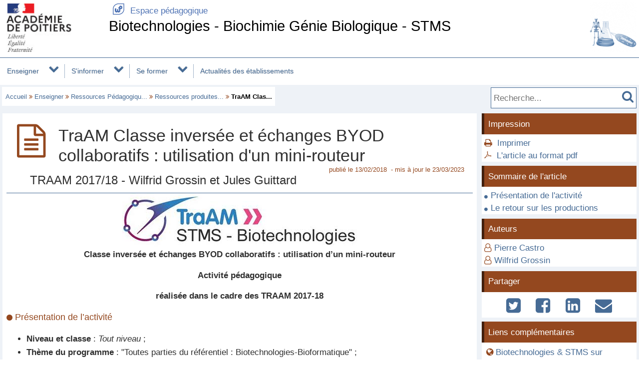

--- FILE ---
content_type: text/html; charset=utf-8
request_url: https://ww2.ac-poitiers.fr/biochimie/spip.php?article282
body_size: 23272
content:
<!DOCTYPE html>
<html lang="fr">
<head>
<meta http-equiv="Content-Type" content="text/html; charset=utf-8" />
<meta name="viewport" content="width=device-width,initial-scale=1" />
<link rel="SHORTCUT ICON" href="/favicon.ico" />
 <link rel="stylesheet" href="sites/biochimie/acadp/peda_css.css?6093C524" type="text/css" />

<!--[if (gte IE 6)&(lt IE 9)]>
<link rel="stylesheet" href="sites/biochimie/acadp/ap_ie9.css?6093C524" type="text/css" />
<script src="plugins-dist/acadpoitiers/respond.min.js"></script>
<![endif]-->
<!-- insert_head_css -->
<script src="plugins-dist/acadpoitiers/acadpoitiers.js"></script>
<script type="text/x-mathjax-config">
MathJax.Hub.Config({
tex2jax: {
	inlineMath: [ ['$','$'] ],
	processEscapes: true
}
});
</script><link rel="alternate" type="application/rss+xml" title="Syndiquer tout le site" href="spip.php?page=backend" />
<title>TraAM Classe invers&#233;e et &#233;changes BYOD collaboratifs : utilisation d&#039;un mini-routeur - Biotechnologies - Biochimie G&#233;nie Biologique - STMS - P&#233;dagogie - Acad&#233;mie de Poitiers</title>



<meta name="description" content="Documents pédagogiques élaborés dans le cadre des TRAAM 2017-18" />


<meta property="og:url" content="https://ww2.ac-poitiers.fr/biochimie/spip.php?article282" />
<meta property="og:type" content="article" />
<meta property="og:title" content="TraAM Classe invers&#233;e et &#233;changes BYOD collaboratifs : utilisation d&#039;un mini-routeur" />
<meta property="og:description" content="Documents pédagogiques élaborés dans le cadre des TRAAM 2017-18" />
<meta property="og:image" content="https://ww2.ac-poitiers.fr/sites/biochimie/IMG/siteon0.png" />
<!-- insert_head --><!-- PEDA  -->

<style type="text/css">

#ap_imghead::before {
	content:attr(data-content);
	display:block;
	position:absolute;
	background-color:#FFFFFF;
	color:#000;
}

</style>
</head>

<body>
<div id="page">
 
	<div id="header">
<div class="ap_blanc">
<div class="bandeau_g">
<a href="https://www.ac-poitiers.fr/" title="Académie de Poitiers" target="_blank"><img src="/styles/images/logo_acadp.png" width="202" height="100" alt="Académie de Poitiers" ></a>
</div>
<div class="bandeau_c"><div class="ap_ret_port">
	<a href="/"><span class="apf_t15"></span>&nbsp;Espace pédagogique</a>
</div>
<div class="ap_titre_site">
	<a href="https://ww2.ac-poitiers.fr/biochimie/" title="Accueil : Biotechnologies - Biochimie Génie Biologique - STMS" style="font-size:1.7em;">
	Biotechnologies - Biochimie Génie Biologique - STMS
	</a>
</div>
</div>
<div class="bandeau_d"><img class='spip_logo spip_logos' alt='Biotechnologies - Biochimie G&#233;nie Biologique - STMS' src="sites/biochimie/local/cache-vignettes/L94xH100/siteon0-73a29.png?1549881096" width='94' height='100' /></div>
</div><div id="menu">
	<label for="tm" id="toggle-menu" onclick>
<a href="https://www.ac-poitiers.fr/" title="Académie de Poitiers"><span class="apf_t15"></span></a><a href="/" title="Espace pédagogique"><span class="apf_t15"></span></a><a href="https://ww2.ac-poitiers.fr/biochimie/" title="Accueil"><span class="apf_t15"></span>Biotechnologies - Biochimie</a>
	<span class="drop-icon" title="Menu"></span></label>
	<input id="tm" type="checkbox">
	<ul class="main-menu cf">


		<li><a href="spip.php?rubrique64">Enseigner</a>
		<span class="drop-icon"></span>
		<input id="sm64" type="checkbox">
		<label class="drop-icon" for="sm64" onclick></label>
		<ul class="sub-menu">


			<li><a href="spip.php?rubrique19">Ressources Pédagogiques et Didactiques</a>
			<span class="drop-icon"></span>
			<input id="sm19" type="checkbox">
			<label class="drop-icon" for="sm19" onclick></label>
			<ul class="sub-menu">


			<li><a href="spip.php?rubrique41" class="menu-sansdev">Ressources produites dans l'académie de Poitiers</a>

				</li>


			<li><a href="spip.php?rubrique43" class="menu-sansdev">Ressources indexées EDU'bases</a>

				</li>


			<li><a href="spip.php?rubrique22" class="menu-sansdev">Animations, Vidéos et PréAO</a>

				</li>


			<li><a href="spip.php?rubrique24" class="menu-sansdev">Autres ressources d'intérêt</a>

				</li>

			</ul>

			</li>


			<li><a href="spip.php?rubrique25">Ressources et Liens Internet</a>
			<span class="drop-icon"></span>
			<input id="sm25" type="checkbox">
			<label class="drop-icon" for="sm25" onclick></label>
			<ul class="sub-menu">


			<li><a href="spip.php?rubrique26" class="menu-sansdev">Les sites du réseau national</a>

				</li>


			<li><a href="spip.php?rubrique27" class="menu-sansdev">Des sites scientifiques d'intérêt</a>

				</li>


			<li><a href="spip.php?rubrique28" class="menu-sansdev">Banques d'images et d'illustrations</a>

				</li>


			<li><a href="spip.php?rubrique29">Autres sites d'intérêt</a>
			<span class="drop-icon"></span>
			<input id="sm29" type="checkbox">
			<label class="drop-icon" for="sm29" onclick></label>
			<ul class="sub-menu">


			<li><a href="spip.php?rubrique48" class="menu-sansdev">Anatomie</a>

				</li>


			<li><a href="spip.php?rubrique60" class="menu-sansdev">Autres</a>

				</li>


			<li><a href="spip.php?rubrique56" class="menu-sansdev">Biochimie</a>

				</li>


			<li><a href="spip.php?rubrique52" class="menu-sansdev">Biologie cellulaire</a>

				</li>


			<li><a href="spip.php?rubrique57" class="menu-sansdev">Biologie générale et/ou médicale</a>

				</li>


			<li><a href="spip.php?rubrique53" class="menu-sansdev">Biologie moléculaire</a>

				</li>


			<li><a href="spip.php?rubrique55" class="menu-sansdev">Biotechnologies</a>

				</li>


			<li><a href="spip.php?rubrique51" class="menu-sansdev">Hématologie</a>

				</li>


			<li><a href="spip.php?rubrique50" class="menu-sansdev">Histologie</a>

				</li>


			<li><a href="spip.php?rubrique61" class="menu-sansdev">Immunologie</a>

				</li>


			<li><a href="spip.php?rubrique54" class="menu-sansdev">Microbiologie</a>

				</li>

			</ul>

				</li>

			</ul>

			</li>


			<li><a href="spip.php?rubrique42" class="menu-sansdev">Projets - Culture Scientifique et Technique</a>

			</li>


			<li><a href="spip.php?article380" class="menu-sansdev">PIX</a>

			</li>

		</ul>

		</li>


		<li><a href="spip.php?rubrique65">S'informer</a>
		<span class="drop-icon"></span>
		<input id="sm65" type="checkbox">
		<label class="drop-icon" for="sm65" onclick></label>
		<ul class="sub-menu">


			<li><a href="spip.php?rubrique69" class="menu-sansdev">Ressources officielles</a>

			</li>


			<li><a href="spip.php?rubrique37" class="menu-sansdev">Lettres d'informations Numériques</a>

			</li>


			<li><a href="spip.php?rubrique4">Les Filières et Les Métiers</a>
			<span class="drop-icon"></span>
			<input id="sm4" type="checkbox">
			<label class="drop-icon" for="sm4" onclick></label>
			<ul class="sub-menu">


			<li><a href="spip.php?rubrique10" class="menu-sansdev">la série STL-Biotechnologie</a>

				</li>


			<li><a href="spip.php?rubrique11" class="menu-sansdev">La série ST2S</a>

				</li>


			<li><a href="spip.php?rubrique12" class="menu-sansdev">Les études Post-Baccalauréat</a>

				</li>


			<li><a href="spip.php?rubrique18" class="menu-sansdev">Les Métiers</a>

				</li>

			</ul>

			</li>


			<li><a href="spip.php?rubrique13">Les Enseignements</a>
			<span class="drop-icon"></span>
			<input id="sm13" type="checkbox">
			<label class="drop-icon" for="sm13" onclick></label>
			<ul class="sub-menu">


			<li><a href="spip.php?rubrique40" class="menu-sansdev">Santé et Social en Seconde</a>

				</li>


			<li><a href="spip.php?rubrique14" class="menu-sansdev">Biotechnologies en Seconde</a>

				</li>


			<li><a href="spip.php?rubrique45" class="menu-sansdev">Biotechnologies en filière STL</a>

				</li>


			<li><a href="spip.php?rubrique46" class="menu-sansdev">Chimie-Biochimie-Sciences du Vivant en filière STL</a>

				</li>


			<li><a href="spip.php?rubrique15" class="menu-sansdev">Biochimie et Techniques de Laboratoire</a>

				</li>


			<li><a href="spip.php?rubrique16" class="menu-sansdev">Biologie et Physiopathologie</a>

				</li>

			</ul>

			</li>

		</ul>

		</li>


		<li><a href="spip.php?rubrique66">Se former</a>
		<span class="drop-icon"></span>
		<input id="sm66" type="checkbox">
		<label class="drop-icon" for="sm66" onclick></label>
		<ul class="sub-menu">


			<li><a href="spip.php?rubrique39" class="menu-sansdev">Numérique et Enseignements</a>

			</li>


			<li><a href="spip.php?rubrique32">Sécurité, Hygiène et Qualité au laboratoire</a>
			<span class="drop-icon"></span>
			<input id="sm32" type="checkbox">
			<label class="drop-icon" for="sm32" onclick></label>
			<ul class="sub-menu">


			<li><a href="spip.php?rubrique33" class="menu-sansdev">Risque Biologique</a>

				</li>


			<li><a href="spip.php?rubrique34" class="menu-sansdev">Hygiène & Sécurité</a>

				</li>


			<li><a href="spip.php?rubrique35" class="menu-sansdev">Qualité & Métrologie</a>

				</li>

			</ul>

			</li>

		</ul>

		</li>


		<li class="menu-top"><a href="spip.php?rubrique67" class="menu-sansdev">Actualités des établissements</a>

		</li>

	</ul>
</div>
<div class="ap_sep"></div><div class="ap_formrech ap_droite">
	<form action="spip.php" method="get">
		<input type="hidden" name="page" value="recherche" />
		<input type="text" name="recherche" id="recherche" value="" accesskey="4" placeholder="Recherche..." title="Recherche..." />
		<input type="submit" name="button" id="button" value="&#xf002;" title="Lancer la recherche" />
	</form>
</div><div class="ap_filari">
		<a href="https://ww2.ac-poitiers.fr/biochimie/">Accueil</a>


		<span class="apf_compl">&#xf101;</span>

		<a href="spip.php?rubrique64" title="Enseigner">Enseigner</a>
<span class="apf_compl">&#xf101;</span>
		<a href="spip.php?rubrique19" title="Ressources P&#233;dagogiques et Didactiques">Ressources Pédagogiqu...</a>
<span class="apf_compl">&#xf101;</span>
		<a href="spip.php?rubrique41" title="Ressources produites dans l&#039;acad&#233;mie de Poitiers">Ressources produites...</a>

		<span class="apf_compl">&#xf101;</span> <span class="ici">TraAM Clas...</span>

	</div><div class="ap_sep"></div>
	</div>


	<div id="print_head">
Enseigner > Ressources Pédagogiques et Didactiques > Ressources produites dans l'académie de Poitiers
		<br />https://ww2.ac-poitiers.fr/biochimie/spip.php?article282

		<br />Auteurs&nbsp;:&nbsp;
Pierre Castro&nbsp;-&nbsp;Wilfrid Grossin 
	</div>
	<div id="corp">
		<div id="article">
		<a href="#top" name="top" accesskey="2"></a>
		<div class="ap_rubcentre">
			<div class="ap_lettrine">
<span class="apf_compln_t4"></span>
			</div>
			<h1 class="ap_titre">TraAM Classe inversée et échanges BYOD collaboratifs : utilisation d'un mini-routeur
				<span class="ap_date">publi&eacute;&nbsp;le&nbsp;13/02/2018
&nbsp;-&nbsp;mis&nbsp;&agrave;&nbsp;jour&nbsp;le&nbsp;23/03/2023
				</span>
			</h1>
			<h2 class="ap_stitre">TRAAM 2017/18 - Wilfrid Grossin et Jules Guittard</h2>
			<div class="ap_sep_haut"></div>
 
			
			<div class="ap_cont_texte">
			<!-- class="spip_document_635" -->
 <div class='spip_images_center'>


 
 
<img src='sites/biochimie/IMG/jpg/logo-traamjpf949-23.jpg?1524127963' width='471' height='107' alt="Logo Traam" title="Logo Traam" />
 

</div><div class="ap_typo_mil">
<strong>Classe inversée et échanges BYOD collaboratifs&nbsp;: utilisation d&#8217;un mini-routeur
<p>Activité pédagogique</p>
<p>réalisée dans le cadre des TRAAM 2017-18</strong></p>
</div>
<p><a name="sommaire_1"></a></p>
<h3 class="apspip">Présentation de l&#8217;activité</h3><ul class="apspip"><li class="apspip"> <strong>Niveau et classe</strong>&nbsp;: <em>Tout niveau</em>&nbsp;;</li><li class="apspip"> <strong>Thème du programme</strong>&nbsp;: "Toutes parties du référentiel&nbsp;: Biotechnologies-Bioformatique"&nbsp;;</li><li class="apspip"> <strong>Situation pédagogique</strong>&nbsp;: <em>En salle informatique ou en BYOD au cours de TA ou de situation de classe inversée&nbsp;: Routeur, Wifi local, Applications en ligne, AT de biotechnologie, BYOD, exploitations de résultats expérimentaux, pédagogie active, usage mobile, LMS, DIY, calculateurs </em>&nbsp;;</li><li class="apspip"> <strong>Auteurs </strong>&nbsp;: <span class="ap_email"><a href="https://ww2.ac-poitiers.fr/biochimie/spip.php?page=mail&amp;m=wilfrid.grossin" target="_blank" onclick="ouvre_contact(this.href);return false;" rel="nofollow">Wilfrid Grossin</a></span> - <span class="ap_email"><a href="https://ww2.ac-poitiers.fr/biochimie/spip.php?page=mail&amp;m=Jules Guittard" target="_blank" onclick="ouvre_contact(this.href);return false;" rel="nofollow">Jules Guittard</a></span> Lycée Valin - La Rochelle (17)&nbsp;;</li><li class="apspip"> <strong>Référencement dans Édubase </strong>&nbsp;: <a href="https://edubase.eduscol.education.fr/fiche/15528" class='spip_out' rel='noopener noreferrer external' target='_blank'>fiche n&#176;15528</a>.</li></ul>
<p><a name="sommaire_2"></a></p>
<h3 class="apspip">Le retour sur les productions</h3>
<p>Afin de recueillir votre avis sur cette séquence, un <a href="http://www.lyc-veniseverte.ac-poitiers.fr/limesurvey/index.php/649823?lang=fr" class='spip_out' rel='noopener noreferrer external' target='_blank'>formulaire d&#8217;enquête</a> volontairement succinct est disponible en ligne.</p>
<p>À l&#8217;issue de la période d&#8217;expérimentation, une synthèse des avis sur l&#8217;usage de ces productions sera réalisée.<br class='manualbr' />Le groupe TRAAM Biotechnologies espère que vous avez travaillé avec plaisir et intérêt sur ces productions et vous remercie par avance pour vos réponses aux formulaires d&#8217;enquête.</p>
<hr class="apspip" />
<p><em>vous trouverez à télécharger ci-dessous les documents nécessaires à l&#8217;activité. Ces documents sont au format .pdf</em></p>
			</div>


			
			<div class="ap_sep"></div>
 
			


		</div>

<!-- C -->


		<div class="ap_nom_recent">Document joint</div>
		<div class="ap_listedoc">

		<div class="ap_doc_titre">
			<img src="/styles/vignettes/pdf.png"
				 width="16" height="16" alt="un document" />
			 <a href="sites/biochimie/IMG/pdf/traam_2017_b9951.pdf" target="_blank">
			Traam 2017-18 : "Classe inversée et échanges BYOD collaboratifs : utilisation d'un mini-routeur"</a>
			 <span class="ap_doctail">(PDF de 190.4 ko)</span>
		</div>
		<div class="ap_doc_desc"><p>Trame du Traam 2017-18&nbsp;: "Classe inversée et échanges BYOD collaboratifs&nbsp;: utilisation d&#8217;un mini-routeur"</p></div>

		</div>


<div class="ap_sep"></div>
		<div id="ap_all_forum">
<!-- forum off -->		</div>
		</div>
		<div id="aside">
<div class="ap_coltype_0">
<h3>Impression</h3>
<div>
<span class="apf_compln">&#xf02f;</span>&nbsp;
<a href="#" onclick="window.print();return false;" rel="nofollow">Imprimer</a>
<br /><span class="apf_compln">&#xf0b3;</span>&nbsp;
<a href="spip.php?page=artpdf&amp;id_article=282" rel="nofollow">L'article au format pdf</a>
</div>
</div>		<div id="ap_art_somm" class="ap_coltype_0">
			<h3>Sommaire de l'article</h3>
 
 <div><span class="apf_prin_puce">&#xf111;</span><a href="/biochimie/spip.php?article282#sommaire_1">Présentation de l'activité</a></div>
<div><span class="apf_prin_puce">&#xf111;</span><a href="/biochimie/spip.php?article282#sommaire_2">Le retour sur les productions</a></div>

		
		</div>

		<div class="ap_coltype_0">
			<h3>Auteurs</h3>

			<p><span class="apf_compl"></span>&nbsp;<a href="spip.php?page=mail&amp;idu=4" target="_blank" onclick="ouvre_contact(this.href);return false;" rel="nofollow">Pierre Castro</a></p>

			<p><span class="apf_compl"></span>&nbsp;<a href="spip.php?page=mail&amp;idu=8" target="_blank" onclick="ouvre_contact(this.href);return false;" rel="nofollow">Wilfrid Grossin </a></p>

		</div>

 
		<div class="ap_coltype_0">
			<h3>Partager</h3>
			<div class="ap_centre"><a href="https://twitter.com/intent/tweet?url=https%3A%2F%2Fww2.ac-poitiers.fr%2Fbiochimie%2Fspip.php%3Farticle282&amp;text=TraAM+Classe+invers%C3%A9e+et+%C3%A9changes+BYOD+collaboratifs+%3A+utilisation+d%27un%26nbsp%3B%28...%29" target="_blank" title="Twitter" rel="nofollow"><span class="apf_t2"></span></a>
				&nbsp;<a href="https://www.facebook.com/sharer.php?u=https%3A%2F%2Fww2.ac-poitiers.fr%2Fbiochimie%2Fspip.php%3Farticle282" target="_blank" title="Facebook" rel="nofollow"><span class="apf_t2"></span></a>
				&nbsp;<a href="https://www.linkedin.com/shareArticle?mini=true&amp;url=https%3A%2F%2Fww2.ac-poitiers.fr%2Fbiochimie%2Fspip.php%3Farticle282&amp;title=TraAM+Classe+invers%C3%A9e+et+%C3%A9changes+BYOD+collaboratifs+%3A+utilisation+d%27un%26nbsp%3B%28...%29" target="_blank" title="LinkedIn" rel="nofollow"><span class="apf_t2"></span></a>
				&nbsp;<a href="mailto:?subject=Un ami vous recommande ce lien&body=https://ww2.ac-poitiers.fr/biochimie/spip.php?article282" target="_blank" title="Envoyer à un ami" rel="nofollow"><span class="apf_t2"></span></a>
			</div>
		</div>
		<div class="ap_coltype_0">
			<h3>Liens complémentaires</h3><div><b class="apf_compln_t1">&#xf0ac;</b><a href="http://eduscol.education.fr/bio" class='spip_out' rel='noopener noreferrer external' target='_blank'>Biotechnologies &amp; STMS sur <strong>Eduscol</strong></a></div><div><b class="apf_compln_t1">&#xf0ac;</b><a href="https://edubase.eduscol.education.fr/recherche?q=&amp;academie%5B%5D=Acad%C3%A9mie+de+Poitiers&amp;discipline%5B%5D=Biotechnologies+et+ST2S" class='spip_out' rel='noopener noreferrer external' target='_blank'>Les productions Biotechnologies &amp; STMS dans <strong>Édubase</strong></a></div><div><b class="apf_compln_t1">&#xf0ac;</b><a href="https://twitter.com/eduscol_biotech?lang=fr)" class='spip_out' rel='noopener noreferrer external' target='_blank'>Biotechnologies &amp; STMS sur twitter&nbsp;: <strong>@eduscol_biotech</strong></a></div>
		</div>

		<div id="ap_artinrub" class="ap_coltype_0">
<h3><a name='pagination_autres_a' id='pagination_autres_a'></a>Dans la même rubrique</h3>

 
	<div><span class="apf_pri"></span>&nbsp;<a href="spip.php?article535">Lettre d'information du numérique éducatif - Biotechnologies STMS académique 2</a>

	</div>

 
	<div><span class="apf_pri"></span>&nbsp;<a href="spip.php?article528">Lettre d'information du numérique éducatif - Biotechnologies STMS académique 1</a>

	</div>

 
	<div><span class="apf_pri"></span>&nbsp;<a href="spip.php?article526">Utilisation de l'agent conversationnel MIZOU en première STL Biotechnologies</a>

	</div>

 
	<div><span class="apf_pri"></span>&nbsp;<a href="spip.php?article515">Tuto du mois - vocaroo/mon oral.net</a>

	</div>

 
	<div><span class="apf_pri"></span>&nbsp;<a href="spip.php?article512">Ressources Eduscol sur l'antibiorésistance</a>

	</div>

 
	<div><span class="apf_pri"></span>&nbsp;<a href="spip.php?article511">RESSOURCE POUR UNE ACTIVITÉ TECHNOLOGIQUE EN SÉRIE STL BIOTECHNOLOGIES</a>

	</div>

 
	<div><span class="apf_pri"></span>&nbsp;<a href="spip.php?article480">Contrôle de l’activité d’une Glucose-6-phosphate-déshydrogénase (G6PDH) utilisée dans un test urinaire détectant le tétrahydrocannabinol (THC)</a>

	</div>

 
	<div><span class="apf_pri"></span>&nbsp;<a href="spip.php?article481">Dosage du CBD d'huiles commerciales et d'extraits de chanvre par méthode chromatographique.</a>

	</div>

 
	<div><span class="apf_pri"></span>&nbsp;<a href="spip.php?article451">TraAM mini-spectro DIY et son interface graphique</a>

	</div>

 
	<div><span class="apf_pri"></span>&nbsp;<a href="spip.php?article446">Fiche EducArté en ST2S</a>

	</div>

	<div class="ap_pagination ap_pag_art"><strong>1</strong><a href="/biochimie/spip.php?article282&amp;debut_autres_a=10" onclick="return ap_reload(282,41,10);">2</a><a href="/biochimie/spip.php?article282&amp;debut_autres_a=20" onclick="return ap_reload(282,41,20);">3</a><a href="/biochimie/spip.php?article282&amp;debut_autres_a=30" onclick="return ap_reload(282,41,30);">4</a><a href="/biochimie/spip.php?article282&amp;debut_autres_a=40" onclick="return ap_reload(282,41,40);">5</a><a href="/biochimie/spip.php?article282&amp;debut_autres_a=50" onclick="return ap_reload(282,41,50);">6</a><a href="/biochimie/spip.php?article282&amp;debut_autres_a=60" onclick="return ap_reload(282,41,60);">7</a>...</div>
	<div class="ap_sep"></div>		</div>
<div class="ap_sep"></div>
		</div>
	</div>

	<div id="baspage">
<div class="ap_colbas">
	<a accesskey="3" href="spip.php?page=plan"><span class="apf_t15"></span>&nbsp;Plan du site</a>
</div>
<div class="ap_colbas">
	<a href="spip.php?page=mail" target="_blank" 
		   onclick="ouvre_contact(this.href);return false;" accesskey="9" rel="nofollow">
		<span class="apf_t15"></span>&nbsp;Contact</a>
</div>
<div class="ap_colbas">
	<a href="spip.php?page=accesib" target="_blank" onclick="ouvre_fpopup(this.href);return false;" 
		   accesskey="0" rel="nofollow"><span class="apf_t15"></span>&nbsp;Accessibilité</a>
</div>
<div class="ap_colbas">
	<a href="spip.php?page=infoleg" target="_blank" onclick="ouvre_fpopup(this.href);return false;" 
		   rel="nofollow"><span class="apf_t15"></span>&nbsp;Mentions légales</a>
</div>
<div class="ap_colbas">
	<a href="spip.php?page=info_rgpd" target="_blank" onclick="ouvre_fpopup(this.href);return false;" 
		   rel="nofollow"><span class="apf_t15"></span>&nbsp;Traitement des données</a>
</div><div class="ap_sep"></div>
	</div>
	<div id="footer">
<span class="apf_t15"></span>&nbsp;<a href="https://www.ac-poitiers.fr/" target="_blank">Académie de Poitiers</a>
&nbsp;&nbsp;&nbsp;
<span class="apf_t15"></span>&nbsp;Rectorat, 22 rue Guillaume VII le Troubadour - BP 625 - 86022 Poitiers Cedex
&nbsp;&nbsp;&nbsp;
<span class="apf_t15"></span>&nbsp;<a href="https://ww2.ac-poitiers.fr/">Espace pédagogique</a>
<div class="ap_rss"><a href="spip.php?page=backend" target="_blank" rel="nofollow" class="apf_t2"></a></div><div class="ap_sep"></div>
	</div>
</div>
<div id="ap_imgup" onclick="return ferme_fpopup_20('ap_ferme_imgup()');">
	<div id="ap_imgcont" onclick="reste_fpopup();">
		<div id="ap_imghead"></div>
		<div class="ap_sep"></div>
		<div id="ap_imgup_img"></div>
	</div>
</div>
<div id="ap_popup_fond" onclick="ferme_fpopup_20('ferme_fpopup()');">
	<div id="ap_popup_page" onclick="reste_fpopup();">
		<div class="ap_popup_fermer">
			<a onclick="ferme_fpopup(); return false;" href="#"><span class="apf_t15">&#xf00d;</span></a>
		</div>
		<iframe id="ap_popup_iframe"></iframe>
	</div>
</div></body>
</html>

